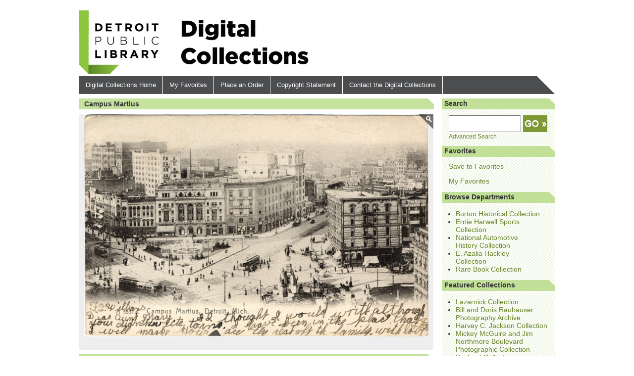

--- FILE ---
content_type: text/html; charset=utf-8
request_url: https://digitalcollections.detroitpubliclibrary.org/islandora/object/islandora%3A141092
body_size: 5536
content:
<!DOCTYPE html>
  <!--[if IEMobile 7]><html class="no-js ie iem7" lang="en" dir="ltr"><![endif]-->
  <!--[if lte IE 6]><html class="no-js ie lt-ie9 lt-ie8 lt-ie7" lang="en" dir="ltr"><![endif]-->
  <!--[if (IE 7)&(!IEMobile)]><html class="no-js ie lt-ie9 lt-ie8" lang="en" dir="ltr"><![endif]-->
  <!--[if IE 8]><html class="no-js ie lt-ie9" lang="en" dir="ltr"><![endif]-->
  <!--[if (gte IE 9)|(gt IEMobile 7)]><html class="no-js ie" lang="en" dir="ltr" prefix="content: http://purl.org/rss/1.0/modules/content/ dc: http://purl.org/dc/terms/ foaf: http://xmlns.com/foaf/0.1/ og: http://ogp.me/ns# rdfs: http://www.w3.org/2000/01/rdf-schema# sioc: http://rdfs.org/sioc/ns# sioct: http://rdfs.org/sioc/types# skos: http://www.w3.org/2004/02/skos/core# xsd: http://www.w3.org/2001/XMLSchema#"><![endif]-->
  <!--[if !IE]><!--><html class="no-js" lang="en" dir="ltr" prefix="content: http://purl.org/rss/1.0/modules/content/ dc: http://purl.org/dc/terms/ foaf: http://xmlns.com/foaf/0.1/ og: http://ogp.me/ns# rdfs: http://www.w3.org/2000/01/rdf-schema# sioc: http://rdfs.org/sioc/ns# sioct: http://rdfs.org/sioc/types# skos: http://www.w3.org/2004/02/skos/core# xsd: http://www.w3.org/2001/XMLSchema#"><!--<![endif]-->
<head>
  <meta charset="utf-8" />
<link rel="apple-touch-icon-precomposed" href="https://digitalcollections.detroitpubliclibrary.org/sites/all/themes/omega/omega/apple-touch-icon-precomposed-144x144.png" sizes="144x144" />
<link rel="apple-touch-icon-precomposed" href="https://digitalcollections.detroitpubliclibrary.org/sites/all/themes/omega/omega/apple-touch-icon-precomposed.png" />
<link rel="apple-touch-icon-precomposed" href="https://digitalcollections.detroitpubliclibrary.org/sites/all/themes/omega/omega/apple-touch-icon-precomposed-114x114.png" sizes="114x114" />
<link rel="apple-touch-icon-precomposed" href="https://digitalcollections.detroitpubliclibrary.org/sites/all/themes/omega/omega/apple-touch-icon-precomposed-72x72.png" sizes="72x72" />
<meta http-equiv="cleartype" content="on" />
<meta name="MobileOptimized" content="width" />
<meta name="Generator" content="Drupal 7 (http://drupal.org)" />
<link rel="shortcut icon" href="https://digitalcollections.detroitpubliclibrary.org/sites/all/themes/dpl_omega/favicon.ico" type="image/vnd.microsoft.icon" />
<link rel="profile" href="http://www.w3.org/1999/xhtml/vocab" />
<meta name="HandheldFriendly" content="true" />
<meta name="viewport" content="width=device-width" />
  <title>Campus Martius | DPL DAMS</title>
  <link type="text/css" rel="stylesheet" href="https://digitalcollections.detroitpubliclibrary.org/sites/default/files/css/css_pm_nv_ks59wjqPmQmkZh_tf431rQky5j81OkNMLiP98.css" media="all" />
<link type="text/css" rel="stylesheet" href="https://digitalcollections.detroitpubliclibrary.org/sites/default/files/css/css__RaGfUzQI63CDXtiLwCRlcdYfg3rUiqKhC_akbhPc7g.css" media="all" />
<link type="text/css" rel="stylesheet" href="https://digitalcollections.detroitpubliclibrary.org/sites/default/files/css/css_U3gEAHynseSAs4xqyDaWTz69oVxG3pRRFqy8_3BD5C4.css" media="all" />

<!--[if lte IE 8]>
<link type="text/css" rel="stylesheet" href="https://digitalcollections.detroitpubliclibrary.org/sites/default/files/css/css_XLafzs85dMHZ1_AB_GL_q99E5RNhqYY3YpkhdzjPaxE.css" media="all" />
<![endif]-->
<link type="text/css" rel="stylesheet" href="https://digitalcollections.detroitpubliclibrary.org/sites/default/files/css/css_qrtgq3emEBFRWM8KXDIVwd4swIO_cZB70giuSt21T8Y.css" media="all" />

<!--[if lte IE 8]>
<link type="text/css" rel="stylesheet" href="https://digitalcollections.detroitpubliclibrary.org/sites/default/files/css/css_47DEQpj8HBSa-_TImW-5JCeuQeRkm5NMpJWZG3hSuFU.css" media="all" />
<![endif]-->
  <script src="https://digitalcollections.detroitpubliclibrary.org/sites/default/files/js/js_6DQs8KEe_-iFp_LRuwf9H6Bkm9v9NRbBOVS5rj2_tmA.js"></script>

<!--[if (gte IE 6)&(lte IE 8)]>
<script src="https://digitalcollections.detroitpubliclibrary.org/sites/default/files/js/js_XC8dNx_jPgRtqQQIyfljU-ISp6itWLN3-BrCnd-o0Ks.js"></script>
<![endif]-->
<script src="https://digitalcollections.detroitpubliclibrary.org/sites/default/files/js/js_bajInkBULbQLJLyuaemJoYJMAmBl04dHkl-DgGyCWCk.js"></script>
<script>var switchTo5x = true;</script>
<script src="https://ws.sharethis.com/button/buttons.js"></script>
<script>if (stLight !== undefined) { stLight.options({"publisher":"dr-a005f14c-9e96-9f51-b3ca-324ca4c4eb62","version":"5x"}); }</script>
<script src="https://digitalcollections.detroitpubliclibrary.org/sites/default/files/js/js_gPqjYq7fqdMzw8-29XWQIVoDSWTmZCGy9OqaHppNxuQ.js"></script>
<script>(function(i,s,o,g,r,a,m){i["GoogleAnalyticsObject"]=r;i[r]=i[r]||function(){(i[r].q=i[r].q||[]).push(arguments)},i[r].l=1*new Date();a=s.createElement(o),m=s.getElementsByTagName(o)[0];a.async=1;a.src=g;m.parentNode.insertBefore(a,m)})(window,document,"script","//www.google-analytics.com/analytics.js","ga");ga("create", "UA-55355807-1", {"cookieDomain":"auto"});ga("send", "pageview");</script>
<script src="https://digitalcollections.detroitpubliclibrary.org/sites/default/files/js/js_bbrQDw7KdgL6urNBAIUuD0efbzleQr8gl6HNZCfZqM0.js"></script>
<script>jQuery.extend(Drupal.settings, {"basePath":"\/","pathPrefix":"","flag":{"anonymous":true,"templates":{"favorites_20018":"\u003Cspan class=\u0022flag-wrapper flag-favorites flag-favorites-20018\u0022\u003E\n      \u003Ca href=\u0022\/flag\/unflag\/favorites\/20018?destination=islandora\/object\/islandora%3A141092\u0026amp;token=9a8f85152395eb1e6f95f69700b8f5e1\u0022 title=\u0022\u0022 class=\u0022flag unflag-action flag-link-toggle\u0022 rel=\u0022nofollow\u0022\u003ERemove from Favorites\u003C\/a\u003E\u003Cspan class=\u0022flag-throbber\u0022\u003E\u0026nbsp;\u003C\/span\u003E\n    \u003C\/span\u003E\n"}},"googleanalytics":{"trackOutbound":1,"trackMailto":1,"trackDownload":1,"trackDownloadExtensions":"7z|aac|arc|arj|asf|asx|avi|bin|csv|doc(x|m)?|dot(x|m)?|exe|flv|gif|gz|gzip|hqx|jar|jpe?g|js|mp(2|3|4|e?g)|mov(ie)?|msi|msp|pdf|phps|png|ppt(x|m)?|pot(x|m)?|pps(x|m)?|ppam|sld(x|m)?|thmx|qtm?|ra(m|r)?|sea|sit|tar|tgz|torrent|txt|wav|wma|wmv|wpd|xls(x|m|b)?|xlt(x|m)|xlam|xml|z|zip"},"urlIsAjaxTrusted":{"\/islandora\/object\/islandora%3A141092":true}});</script>
</head>
<body class="html not-front not-logged-in page-islandora page-islandora-object page-islandora-object-islandora141092 section-islandora">
  <a href="#main-content" class="element-invisible element-focusable">Skip to main content</a>
    <div class="l-page">
  <header class="l-header" role="banner">
    <div class="l-branding">
              <a href="http://www.detroitpubliclibrary.org/" title="Detroit Public Library Home" class="dpl-logo"><img src="https://digitalcollections.detroitpubliclibrary.org/sites/all/themes/dpl_omega/logo.png" alt="Home" /></a>
      
      <a href="/" title="Home" rel="home" class="site-logo"><img class="secondary-logo" src="/sites/all/themes/dpl_omega/images/logo-digicoll.png" alt="Digital Collections logo" /></a>

      
          </div>

      <div class="l-region l-region--header">
    <div id="block-block-2" class="block block--block social-media-links block--block-2">
        <div class="block__content">
    <!-- p><a class="twitter-head" href="http://www.facebook.com/#!/detroitpubliclibrary?ref=search&amp;sid=mtY9_EUFywwPNY43gxsF8Q.1810432075..1" target="_blank"><img alt="facebook" src="http://www.detroitpubliclibrary.org/sites/all/themes/dplbt/images/facebook.gif" /></a> <a class="facebook-head" href="http://twitter.com/detroitlibrary" target="_blank"><img alt="twitter" src="http://www.detroitpubliclibrary.org/sites/all/themes/dplbt/images/twitter.gif" /></a> <a class="googleplus-head" href="https://plus.google.com/109694435248642363849#109694435248642363849/posts" target="_blank"><img alt="google plus" src="http://www.detroitpubliclibrary.org/sites/all/themes/dplbt/images/icons/googleplus.jpg" /></a> <a class="overdrive-head" href="http://detroitpubliclibrary.lib.overdrive.com/B9CE8D8E-3C4E-44C4-9845-B950765EC88E/10/999/en/Default.htm" target="_blank"><img alt="overdrive" src="http://www.detroitpubliclibrary.org/sites/all/themes/dplbt/images/icons/overdrive.jpg" /></a> <a class="everyblock-head" href="http://www.youtube.com/user/detroitpubliclibrary?feature=creators_cornier-%2F%2Fs.ytimg.com%2Fyt%2Fimg%2Fcreators_corner%2FYouTube%2Fyoutube_32x32.png" target="_blank"><img alt="Subscribe to me on YouTube" src="//s.ytimg.com/yt/img/creators_corner/YouTube/youtube_32x32.png" style="height:20px; width:19px" /></a></p -->  </div>
</div>
  </div>
      <div class="l-region l-region--navigation">
    <nav id="block-system-main-menu" role="navigation" class="block block--system block--menu block--system-main-menu">
      
  <ul class="menu"><li class="first leaf"><a href="/" title="">Digital Collections Home</a></li>
<li class="leaf"><a href="/favorites">My Favorites</a></li>
<li class="leaf"><a href="/order">Place an Order</a></li>
<li class="leaf"><a href="/copyright-statement">Copyright Statement</a></li>
<li class="last leaf"><a href="/contact">Contact the Digital Collections</a></li>
</ul></nav>
  </div>
  </header>

  <div class="l-main">
    <div class="l-content" role="main">
            <a id="main-content"></a>
                    <h1>Campus Martius</h1>
                                          <div class="chillco-islandora-large-image-object islandora">
  <div class="chillco-islandora-large-image-content-wrapper clearfix">
                <div class="chillco-islandora-large-image-content">
        <div class='islandora-jquery-zoom'><span>Grab</span><img typeof="foaf:Image" src="/islandora/object/islandora%3A141092/datastream/IMAGE/view" alt="" title="Campus Martius" /></div>      </div>
      </div>
  <div class="islandora-large-image-metadata">
    <div class="islandora-inline-metadata islandora-large-image-fields">
                <div class="islandora-metadata-description-title">Description</div>
  <div class="islandora-metadata-description-value"><p>Aerial view of Campus Martius showing Soldiers' and Sailors' Monument, Detroit Opera House and Palmer Fountain. Printed on front: "A3831a, Campus Martius, Detroit, Mich." Handwritten on front: "Dear Aunt Mary, I thought I would write although you didn't write to me. I have been in the place that I will ... how are the rest of the family. With love, F.S. Williams." Printed on back: "The Rotograph Co., N.Y. city, (Germany)." Card is postmarked September 10, 1907.</p>
</div>

<div class="islandora-metadata-details-title">Details</div>
<dl>
    
      <dt class="islandora-field-label">Resource ID:</dt>
    <dd class="islandora-field-value">bh004866</dd>
  
  
        <dt class="islandora-field-label">Subject:</dt>
          <dd class="islandora-field-value"><a href="/islandora/search?f%5B0%5D=mods_subject_topic_ms%3A%22Plazas--Michigan--Detroit%22">Plazas--Michigan--Detroit</a></dd>
          <dd class="islandora-field-value"><a href="/islandora/search?f%5B0%5D=mods_subject_topic_ms%3A%22Streets--Michigan--Detroit%22">Streets--Michigan--Detroit</a></dd>
          <dd class="islandora-field-value"><a href="/islandora/search?f%5B0%5D=mods_subject_topic_ms%3A%22Detroit%20Opera%20House%20%281898-1966%29%22">Detroit Opera House (1898-1966)</a></dd>
          <dd class="islandora-field-value"><a href="/islandora/search?f%5B0%5D=mods_subject_topic_ms%3A%22Soldiers%27%20monuments--Michigan--Detroit%22">Soldiers&#039; monuments--Michigan--Detroit</a></dd>
          <dd class="islandora-field-value"><a href="/islandora/search?f%5B0%5D=mods_subject_topic_ms%3A%22Fountains--Michigan--Detroit%22">Fountains--Michigan--Detroit</a></dd>
          <dd class="islandora-field-value"><a href="/islandora/search?f%5B0%5D=mods_subject_topic_ms%3A%22Postcards%22">Postcards</a></dd>
      
        <dt class="islandora-field-label">Publisher:</dt>
          <dd class="islandora-field-value"><a href="/islandora/search?f%5B0%5D=mods_originInfo_publisher_ms%3A%22Rotograph%20Co.%22">Rotograph Co.</a></dd>
      
  
      <dt class="islandora-field-label">Date:</dt>
    <dd class="islandora-field-value">c.1907</dd>
  
      <dt class="islandora-field-label">Format:</dt>
    <dd class="islandora-field-value">1 postcard ; 3.5 x 5.5 in.</dd>
  
      <dt class="islandora-field-label">Department:</dt>
    <dd class="islandora-field-value"><a href="/islandora/search?f%5B0%5D=mods_location_physicalLocation_ms%3A%22Burton%20Historical%20Collection%22">Burton Historical Collection</a></dd>
  
    
      <dt class="islandora-field-label">Location:</dt>
    <dd class="islandora-field-value">D/Streets-Campus Martius</dd>
  
    
    
  
      <dt class="islandora-field-label">Copyright:</dt>
    <dd class="islandora-field-value">Physical rights are retained by DPL. Copyright is retained in accordance with U.S. copyright laws.</dd>
  </dl>          </div>
  </div>
</div>
          </div>

      <aside class="l-region l-region--sidebar-first">
    <div id="block-chillco-dpldams-customizations-simple-search" class="block block--chillco-dpldams-customizations block--chillco-dpldams-customizations-simple-search">
        <h2 class="block__title">Search</h2>
      <div class="block__content">
    <form class="chillco-dpldams-customizations-simple-search-form" action="/islandora/object/islandora%3A141092" method="post" id="chillco-dpldams-customizations-simple-search-form" accept-charset="UTF-8"><div><div class="form-item form-type-textfield form-item-lookfor">
 <input type="text" id="edit-lookfor" name="lookfor" value="" size="15" maxlength="128" class="form-text required" />
</div>
<input type="submit" id="edit-submit" name="op" value="Find" class="form-submit" /><input type="hidden" name="form_build_id" value="form-h_qeHAUdnIQn3s0UeucuoR5Mxe21-KB_UYT0qcWxjVs" />
<input type="hidden" name="form_id" value="chillco_dpldams_customizations_simple_search_form" />
</div></form>  </div>
</div>
<div id="block-block-8" class="block block--block advanced-search-link block--block-8">
        <div class="block__content">
    <a style="font-size: smaller" href="/advanced-search">Advanced Search</a>  </div>
</div>
<div id="block-views-favorites-block" class="block block--views block--views-favorites-block">
        <h2 class="block__title">Favorites</h2>
      <div class="block__content">
    <div class="view view-favorites view-id-favorites view-display-id-block view-dom-id-75c78dbd9757ba9d3b11939488736434">
        
  
  
      <div class="view-content">
        <div class="views-row views-row-1 views-row-odd views-row-first views-row-last">
      
  <div class="views-field views-field-ops">        <span class="field-content"><span class="flag-wrapper flag-favorites flag-favorites-20018">
      <a href="/flag/flag/favorites/20018?destination=islandora/object/islandora%3A141092&amp;token=9a8f85152395eb1e6f95f69700b8f5e1" title="" class="flag flag-action flag-link-toggle" rel="nofollow">Save to Favorites</a><span class="flag-throbber">&nbsp;</span>
    </span>
</span>  </div>  </div>
    </div>
  
  
  
  
      <div class="view-footer">
      <p><a href="/favorites">My Favorites</a></p>
    </div>
  
  
</div>  </div>
</div>
<div id="block-block-5" class="block block--block browse browse-departments block--block-5">
        <h2 class="block__title">Browse Departments</h2>
      <div class="block__content">
    <ul><li><a href="/islandora/search?f[0]=mods_location_physicalLocation_ms%3A%22Burton%20Historical%20Collection%22&amp;sort=mods_identifier_resourceID_s%20asc" rel="nofollow">Burton Historical Collection</a></li>
<li><a href="/islandora/search?f[0]=mods_location_physicalLocation_ms%3A%22Ernie%20Harwell%20Sports%20Collection%22&amp;sort=mods_identifier_resourceID_s%20asc" rel="nofollow">Ernie Harwell Sports Collection</a></li>
<li><a href="/islandora/search?f[0]=mods_location_physicalLocation_ms%3A%22National%20Automotive%20History%20Collection%22&amp;sort=mods_identifier_resourceID_s%20asc" rel="nofollow">National Automotive History Collection</a></li>
<li><a href="/islandora/search?f[0]=mods_location_physicalLocation_ms%3A%22E.%20Azalia%20Hackley%20Collection%22&amp;sort=mods_identifier_resourceID_s%20asc" rel="nofollow">E. Azalia Hackley Collection</a></li>
<li><a href="/islandora/search?f[0]=mods_location_physicalLocation_ms%3A%22Rare%20Book%20Collection%22&amp;sort=mods_identifier_resourceID_s%20asc" rel="nofollow">Rare Book Collection</a></li>
</ul>  </div>
</div>
<nav id="block-menu-menu-featured-collections" role="navigation" class="block block--menu block--menu-menu-featured-collections">
        <h2 class="block__title">Featured Collections</h2>
    
  <ul class="menu"><li class="first leaf"><a href="/islandora/search?f%5B0%5D=mods_relatedItem_host_titleInfo_title_ms%3A%22Lazarnick%20Collection%22&amp;sort=ms_resourceid_s%20asc" title="">Lazarnick Collection</a></li>
<li class="leaf"><a href="/islandora/search?f%5B0%5D=mods_relatedItem_host_titleInfo_title_ms%3A%22Bill%20and%20Doris%20Rauhauser%20Photography%20Archive%22&amp;sort=ms_resourceid_s%20asc" title="">Bill and Doris Rauhauser Photography Archive</a></li>
<li class="leaf"><a href="/islandora/search?f%5B0%5D=mods_relatedItem_host_titleInfo_title_ms%3A%22Harvey%20C.%20Jackson%20Collection%22&amp;sort=ms_resourceid_s%20asc" title="">Harvey C. Jackson Collection</a></li>
<li class="leaf"><a href="https://digitalcollections.detroitpubliclibrary.org/islandora/search?f%5B0%5D=mods_relatedItem_host_titleInfo_title_ms%3A%22Mickey%20McGuire%20and%20Jim%20Northmore%20Boulevard%20Photographic%20Collection%22&amp;sort=ms_resourceid_s%20asc" title="">Mickey McGuire and Jim Northmore Boulevard Photographic Collection</a></li>
<li class="leaf"><a href="/islandora/search?f%5B0%5D=mods_relatedItem_host_titleInfo_title_ms%3A%22Packard%20Collection%22&amp;sort=ms_resourceid_s%20asc" title="">Packard Collection</a></li>
<li class="last leaf"><a href="https://digitalcollections.detroitpubliclibrary.org/islandora/search?f%5B0%5D=mods_relatedItem_host_titleInfo_title_ms%3A%22Steven%20W.%20Donahue%20Collection%22&amp;sort=ms_resourceid_s%20asc" title="">Steven W. Donahue Collection</a></li>
</ul></nav>
<div id="block-sharethis-sharethis-block" class="block block--sharethis block--sharethis-sharethis-block">
        <h2 class="block__title">Share</h2>
      <div class="block__content">
    <div class="sharethis-wrapper"><span st_url="https://digitalcollections.detroitpubliclibrary.org/islandora/object/islandora%3A141092" st_title="Campus Martius" class="st_facebook"></span>
<span st_url="https://digitalcollections.detroitpubliclibrary.org/islandora/object/islandora%3A141092" st_title="Campus Martius" class="st_googleplus"></span>
<span st_url="https://digitalcollections.detroitpubliclibrary.org/islandora/object/islandora%3A141092" st_title="Campus Martius" class="st_twitter"></span>
</div>  </div>
</div>
  </aside>
  </div>

  <footer class="l-footer" role="contentinfo">
      <div class="l-region l-region--footer">
    <nav id="block-menu-menu-footer" role="navigation" class="block block--menu block--menu-menu-footer">
      
  <ul class="menu"><li class="first leaf"><a href="https://detroitpubliclibrary.org/" title="">DPL Home</a></li>
<li class="last leaf"><a href="https://detroitpubliclibrary.org/research#special-collections" title="Special Collections">Special Collections</a></li>
</ul></nav>
<nav id="block-menu-menu-legal" role="navigation" class="block block--menu block--menu-menu-legal">
      
  <ul class="menu"><li class="first leaf"><a href="http://detroitpubliclibrary.org/legal" title="">Legal Notices</a></li>
<li class="leaf"><a href="http://detroitpubliclibrary.org/privacy" title="">Privacy Policy</a></li>
<li class="last leaf"><span title="" class="nolink">Copyright © Detroit Public Library. All Rights Reserved.</span></li>
</ul></nav>
  </div>
  </footer>
</div>
  <script src="https://digitalcollections.detroitpubliclibrary.org/sites/default/files/js_injector/js_injector_1.js?sx3ydo"></script>
</body>
</html>


--- FILE ---
content_type: text/css
request_url: https://digitalcollections.detroitpubliclibrary.org/sites/default/files/css/css_U3gEAHynseSAs4xqyDaWTz69oVxG3pRRFqy8_3BD5C4.css
body_size: 3085
content:
article,aside,details,figcaption,figure,footer,header,hgroup,main,nav,section,summary{display:block;}audio,canvas,progress,video{display:inline-block;vertical-align:baseline;}audio:not([controls]){display:none;height:0;}[hidden],template{display:none;}html{font-family:sans-serif;-webkit-text-size-adjust:100%;-ms-text-size-adjust:100%;}body{margin:0;}a{background:transparent;}a:active,a:hover{outline:0;}abbr[title]{border-bottom:1px dotted;}b,strong{font-weight:bold;}dfn{font-style:italic;}h1{font-size:2em;margin:0.67em 0;}mark{background:#ff0;color:#000;}small{font-size:80%;}sub,sup{font-size:75%;line-height:0;position:relative;vertical-align:baseline;}sup{top:-0.5em;}sub{bottom:-0.25em;}img{border:0;}svg:not(:root){overflow:hidden;}figure{margin:1em 40px;}hr{-moz-box-sizing:content-box;box-sizing:content-box;height:0;}pre{overflow:auto;}code,kbd,pre,samp{font-family:monospace,monospace;font-size:1em;}button,input,optgroup,select,textarea{color:inherit;font:inherit;margin:0;}button{overflow:visible;}button,select{text-transform:none;}button,html input[type="button"],input[type="reset"],input[type="submit"]{-webkit-appearance:button;cursor:pointer;}button[disabled],html input[disabled]{cursor:default;}button::-moz-focus-inner,input::-moz-focus-inner{border:0;padding:0;}input{line-height:normal;}input[type="checkbox"],input[type="radio"]{box-sizing:border-box;padding:0;}input[type="number"]::-webkit-inner-spin-button,input[type="number"]::-webkit-outer-spin-button{height:auto;}input[type="search"]{-webkit-appearance:textfield;-moz-box-sizing:content-box;-webkit-box-sizing:content-box;box-sizing:content-box;}input[type="search"]::-webkit-search-cancel-button,input[type="search"]::-webkit-search-decoration{-webkit-appearance:none;}fieldset{border:1px solid #c0c0c0;margin:0 2px;padding:0.35em 0.625em 0.75em;}legend{border:0;padding:0;}textarea{overflow:auto;}optgroup{font-weight:bold;}table{border-collapse:collapse;border-spacing:0;}td,th{padding:0;}*,*:after,*:before{-webkit-box-sizing:border-box;-moz-box-sizing:border-box;box-sizing:border-box;*behavior:url(/sites/all/themes/dpl_omega/behaviors/box-sizing/boxsizing.php);}
@media all and (max-width:800px){#toolbar,#admin-menu{display:none;}html body.toolbar,html body.admin-menu{padding-top:0 !important;margin-top:0 !important;}}
.l-region--navigation .menu{margin:0;padding:0;border:0;*zoom:expression(this.runtimeStyle.zoom="1",this.appendChild(document.createElement("br")).style.cssText="clear:both;font:0/0 serif");*zoom:1;}.l-region--navigation .menu:before,.l-region--navigation .menu:after{content:".";display:block;height:0;overflow:hidden;}.l-region--navigation .menu:after{clear:both;}.l-region--navigation .menu li{list-style-image:none;list-style-type:none;margin-left:0;white-space:nowrap;display:inline;float:left;}img,media{max-width:100%;}body{color:#363636;font-family:Arial;font-size:14px;font-size:0.875rem;}body a{color:#68832b;text-decoration:none;}body a:focus,body a:hover{text-decoration:underline;}.chillco-isp-multi-image-item-carousel-container .chillco-isp-multi-image-item-carousel-container-stage{margin:20px auto;position:relative;}.chillco-isp-multi-image-item-carousel-container .chillco-isp-multi-image-item-carousel-container-navigation{margin:20px auto;position:relative;}.chillco-isp-multi-image-item-carousel-container .carousel{overflow:hidden;position:relative;}.chillco-isp-multi-image-item-carousel-container .carousel ul{width:20000em;position:relative;list-style:none;margin:0;padding:0;}.chillco-isp-multi-image-item-carousel-container .carousel li{float:left;}.chillco-isp-multi-image-item-carousel-container .carousel-navigation li{cursor:pointer;}.chillco-isp-multi-image-item-carousel-container .carousel-navigation li img{display:block;border:5px solid #fff;}.chillco-isp-multi-image-item-carousel-container .carousel-navigation li.active img{border-color:#ccc;}.chillco-isp-multi-image-item-carousel-container .prev-stage,.chillco-isp-multi-image-item-carousel-container .next-stage{display:block;position:absolute;top:0;width:305px;height:410px;color:#68832b;}.chillco-isp-multi-image-item-carousel-container .prev-stage{left:0;}.chillco-isp-multi-image-item-carousel-container .next-stage{right:0;}.chillco-isp-multi-image-item-carousel-container .prev-stage.inactive,.chillco-isp-multi-image-item-carousel-container .next-stage.inactive{display:none;}.chillco-isp-multi-image-item-carousel-container .prev-navigation,.chillco-isp-multi-image-item-carousel-container .next-navigation{display:block;position:absolute;color:#68832b;text-decoration:none;font-family:Arial,sans-serif;z-index:1;}.chillco-isp-multi-image-item-carousel-container .prev-navigation{left:-15px;top:22px;text-indent:6px;}.chillco-isp-multi-image-item-carousel-container .next-navigation{right:-15px;top:22px;text-indent:20px;}.chillco-isp-multi-image-item-carousel-container .prev-navigation.inactive,.chillco-isp-multi-image-item-carousel-container .next-navigation.inactive{opacity:.5;cursor:default;}.chillco-isp-multi-image-item-carousel-container-stage .prev-navigation,.chillco-isp-multi-image-item-carousel-container-stage .next-navigation{font-size:160px;line-height:426px;}.chillco-isp-multi-image-item-carousel-container-navigation .prev-navigation,.chillco-isp-multi-image-item-carousel-container-navigation .next-navigation{font-size:80px;line-height:50px;}.view-favorites.view-display-id-page .view-content{margin:1.5em auto;overflow:hidden;width:96%;}.view-favorites.view-display-id-page .views-row{display:inline-block;margin:1.5em 2%;min-height:100px;min-width:100px;vertical-align:top;width:20%;}.view-favorites.view-display-id-page .views-field-datastream-image img{border-radius:5px;max-width:100%;}.view-favorites.view-display-id-page .views-field-ops{padding-top:1em;font-size:smaller;}.front .l-content{margin-top:1em;}.front .l-content .views-slideshow-cycle-main-frame{z-index:-10;}.front .l-region--sidebar-first{background:url(/sites/all/themes/dpl_omega/images/bg-slidetrans.png) repeat left top;color:white;margin-top:4em;z-index:10;}.front .l-region--sidebar-first a{color:#d3ff8a;}.front .l-region--sidebar-first .block__title{display:none;}.front .l-region--sidebar-first .welcome{margin-bottom:0.2em;}.front .l-region--sidebar-first .welcome .intro{font-size:x-large;}.front .l-region--sidebar-first .welcome .search-title{font-size:1.15em;line-height:1.5em;}.front .l-region--sidebar-first .browse-departments{margin-top:1em;padding-bottom:1em;}.front .l-region--sidebar-first .browse-departments .block__content{font-size:1.15em;line-height:1.5em;}.front .l-region--sidebar-first .browse-departments .block__content:before{content:'Or browse by department:';}.front .l-region--sidebar-first .browse-departments .block__content ul{list-style-type:none;margin-top:0;padding:0;}.front .l-footer{margin-top:1em;}.front #block-menu-menu-footer{margin-top:0;}.front #block-islandora-solr-simple #edit-islandora-simple-search-query{width:228px;}.chillco-islandora-large-image-content .islandora-jquery-zoom,.chillco-isp-multi-image-container .islandora-jquery-zoom{background-color:#eee;height:476px;width:715px;position:relative;}.chillco-islandora-large-image-content .islandora-jquery-zoom img,.chillco-isp-multi-image-container .islandora-jquery-zoom img{position:absolute;top:0;left:0;right:0;margin:auto;max-height:476px;max-width:695px;}.islandora-inline-metadata dt,.islandora-inline-metadata dd{border-top:none;width:100%;}.islandora-inline-metadata dt{text-align:left;}.islandora-metadata-description-title,.islandora-metadata-details-title{font-size:14px;font-size:0.875rem;background:url(/sites/all/themes/dpl_omega/images/bg-greenbar.png) no-repeat right top;font-weight:bold;height:21px;margin:0.67em 0;padding:3px 0 0 10px;}.islandora-metadata-description-value{margin:2em;}.l-region--navigation .menu{background-color:#4c4d4f;background:url(/sites/all/themes/dpl_omega/images/bg-header_menu.png) no-repeat left top;height:36px;position:relative;line-height:36px;}.l-region--navigation .menu:after{content:'';position:absolute;top:0;right:0;border-top:36px solid white;border-left:36px solid #4c4d4f;width:0;}.l-region--navigation a{font-size:13px;font-size:0.8125rem;border-right:1px solid #fff;color:#fff;display:block;padding:1.2em 1em;padding:0 1em;text-decoration:none;}.l-region--navigation a.active,.l-region--navigation a:hover,.l-region--navigation a:focus{color:#8cc63f;}.l-page{width:960px;margin:0 auto;}.l-content h1{font-size:14px;font-size:0.875rem;background:#c5e29e url(/sites/all/themes/dpl_omega/images/bg-whitecorner.png) no-repeat right top;padding:3px 0 3px 10px;}.l-region--sidebar-first{background:url(/sites/all/themes/dpl_omega/images/bg-stripe.png) repeat right top;margin-top:0.67em;}.l-region--sidebar-first h2,.l-region--sidebar-first h3{font-size:14px;font-size:0.875rem;background:url(/sites/all/themes/dpl_omega/images/bg-greenbar.png) no-repeat right top;color:#363636;height:22px;padding:2px 0 0 5px;}.l-region--sidebar-first .block:first-child h2{margin-top:0;}.l-region--sidebar-first .block__content{padding:0 1em;}.l-branding{margin:21px 0 6px 0;}.l-region--header{margin-bottom:2px;margin-top:136px;text-align:right;}.l-region--header *{display:inline;}.sibling-image-list{list-style-type:none;}.sibling-image-list .sibling-image-item{display:inline;}.block.admin-only .block__title:after{content:" admin only";font-size:x-small;font-style:italic;font-weight:normal;}.block.admin-only .menu{padding:0 1em 0 2em;}.block.browse ul{padding:0 1em;}#block-menu-menu-featured-collections .menu{padding:0 1em 0 2em;}#block-menu-menu-featured-collections .menu .leaf{list-style-image:none;list-style-type:disc;}#block-menu-menu-footer{background-color:#4c4d4f;height:33px;line-height:33px;margin-top:30px;}#block-menu-menu-footer .menu{border:0 none;font-size:0.9em;letter-spacing:0.07em;margin:0 0 0 30px;padding:0;}#block-menu-menu-footer .leaf{display:inline;list-style:none;}#block-menu-menu-footer .leaf:after{content:" | ";color:#fff;}#block-menu-menu-footer .leaf.last:after{content:"";}#block-menu-menu-footer a{color:#FFFFFF;font-size:11px;text-decoration:none;}#block-chillco-dpldams-customizations-simple-search{color:black;}#block-chillco-dpldams-customizations-simple-search .form-item-lookfor{display:inline;}#block-chillco-dpldams-customizations-simple-search #edit-lookfor{height:34px;width:146px;}#block-chillco-dpldams-customizations-simple-search .form-submit{background:url(/sites/all/themes/dpl_omega/images/btn-go.png) no-repeat;border:none;height:34px;text-indent:-9999px;width:49px;}#block-islandora-solr-current-query .block__content,#block-islandora-solr-basic-facets .block__content{padding:0;}#block-islandora-solr-current-query ul,#block-islandora-solr-basic-facets ul{padding:0 1em 0 2em;}#block-islandora-solr-current-query ul .plusminus,#block-islandora-solr-basic-facets ul .plusminus{display:none;}.islandora-solr-search-results .solr-grid-field{min-height:100px;}.islandora-solr-search-results .solr-grid-thumb{background-color:#eee;height:136px;width:136px;position:relative;}.islandora-solr-search-results .solr-grid-thumb img{position:absolute;top:0;left:0;bottom:0;right:0;margin:auto;}#block-menu-menu-legal{width:100%;float:right;margin-left:0;margin-right:0;clear:none;background:url(/sites/all/themes/dpl_omega/images/bg-copyright.png) no-repeat left top;color:#363636;font-size:0.8em;height:25px;letter-spacing:0.07em;margin:5px 0 25px 0;padding:6px 0 0 30px;}#block-menu-menu-legal .menu{margin:0;padding:0;}#block-menu-menu-legal .leaf{display:inline;list-style:none;}#block-menu-menu-legal .leaf:after{content:" | ";color:#363636;}#block-menu-menu-legal .leaf.last:after{content:"";}#block-menu-menu-legal a{color:#363636;text-decoration:none;}.block.library-card-account-links{margin-bottom:2px;}.block.library-card-account-links a{font-size:12px;font-size:0.75rem;color:black;border-right:1px solid;font-weight:700;margin-right:0.5em;padding-right:0.5em;}.block.social-media-links{margin-right:36px;margin-bottom:2px;}.block.social-media-links img{vertical-align:bottom;}


--- FILE ---
content_type: text/css
request_url: https://digitalcollections.detroitpubliclibrary.org/sites/default/files/css/css_qrtgq3emEBFRWM8KXDIVwd4swIO_cZB70giuSt21T8Y.css
body_size: 236
content:
.l-header{width:100%;float:right;margin-left:0;margin-right:0;clear:none;}.l-branding{width:49.15254%;float:left;margin-right:-100%;margin-left:0%;clear:none;}.l-region--header{width:49.15254%;float:right;margin-left:0;margin-right:0;clear:none;}.l-region--navigation{width:100%;float:right;margin-left:0;margin-right:0;clear:none;}.l-content{width:74.57627%;clear:right;float:left;margin-left:0;margin-right:1.69492%;}.front .l-content{width:100%;clear:right;float:right;margin-right:0;}.l-region--sidebar-first{width:23.72881%;float:right;margin-left:0;margin-right:0;clear:none;}.front .l-region--sidebar-first{width:32.20339%;float:left;margin-right:-100%;margin-left:63.55932%;clear:none;}.l-footer{width:100%;float:right;margin-left:0;margin-right:0;clear:none;}


--- FILE ---
content_type: application/javascript
request_url: https://digitalcollections.detroitpubliclibrary.org/sites/default/files/js_injector/js_injector_1.js?sx3ydo
body_size: 245
content:
(function(){setTimeout(function(){var d=document,t='script',f=d.getElementsByTagName(t)[0],s=d.createElement(t);s.type='text/java'+t;s.async=true;s.src='//d2rnkf2kqy5m6h.cloudfront.net/vx/7p0SI3AQSkqXXJtibh94Lg/survey.js?'+(new Date)/1;f.parentNode.insertBefore(s,f);},1);})();

--- FILE ---
content_type: text/plain
request_url: https://www.google-analytics.com/j/collect?v=1&_v=j102&a=1606014281&t=pageview&_s=1&dl=https%3A%2F%2Fdigitalcollections.detroitpubliclibrary.org%2Fislandora%2Fobject%2Fislandora%253A141092&ul=en-us%40posix&dt=Campus%20Martius%20%7C%20DPL%20DAMS&sr=1280x720&vp=1280x720&_u=IEBAAEABAAAAACAAI~&jid=654885874&gjid=854643860&cid=2145105987.1762939005&tid=UA-55355807-1&_gid=76926675.1762939005&_r=1&_slc=1&z=1990181568
body_size: -459
content:
2,cG-3V3LJMH8YS